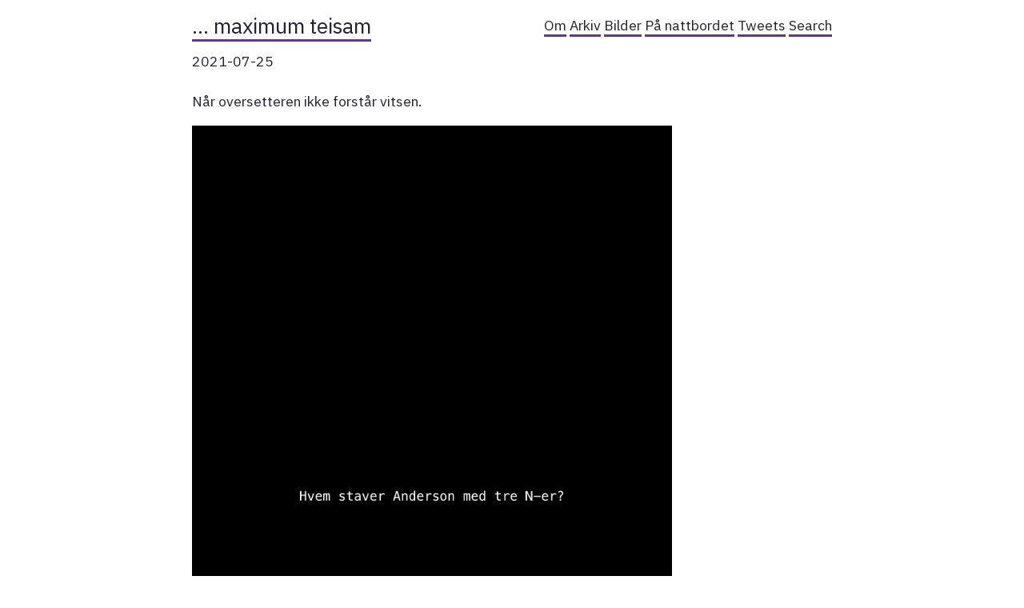

--- FILE ---
content_type: text/html; charset=utf-8
request_url: https://teisam.net/2021/07/25/nr-oversetteren-ikke.html
body_size: 2113
content:
<!DOCTYPE html>
<html><head>
	<meta charset="utf-8" />
	<meta http-equiv="X-UA-Compatible" content="IE=edge"><title> - … maximum teisam</title><meta name="viewport" content="width=device-width, initial-scale=1">

    <meta property="og:title" content="" />
<meta property="og:description" content="Når oversetteren ikke forstår vitsen." />
<meta property="og:type" content="article" />
<meta property="og:url" content="https://teisam.net/2021/07/25/nr-oversetteren-ikke.html" />

<meta property="og:image" content="https://cdn.uploads.micro.blog/2987/2021/7b2612eb69.png" />
<meta property="article:published_time" content="2021-07-25T22:16:32&#43;01:00"/>
<meta property="article:modified_time" content="2021-07-25T22:16:32&#43;01:00"/>
<meta name="twitter:card" content="summary_large_image"/>
<meta name="twitter:image" content="https://cdn.uploads.micro.blog/2987/2021/7b2612eb69.png"/>

<meta name="twitter:title" content=""/>
<meta name="twitter:description" content="Når oversetteren ikke forstår vitsen."/>

	<link href="https://fonts.googleapis.com/css2?family=Fira+Sans&display=swap" rel="stylesheet">
	<link href="https://fonts.googleapis.com/css?family=Roboto+Mono" rel="stylesheet">
	<link rel="stylesheet" type="text/css" media="screen" href="https://teisam.net/css/main.css?0" /><link rel="stylesheet" type="text/css" href="https://teisam.net/css/dark.css?0" media="(prefers-color-scheme: dark)" /><link rel="stylesheet" type="text/css" href="/custom.css?0" />
</head><body>
        <div class="content"><header>
	<div class="main">
		<a href="https://teisam.net/">… maximum teisam</a>
	</div>
	<nav>
		
		<a href="/about/">Om</a>
		
		<a href="/archive/">Arkiv</a>
		
		<a href="/photos/">Bilder</a>
		
		<a href="/nattbordet/">På nattbordet</a>
		
		<a href="/tweets/">Tweets</a>
		
		<a href="/search/">Search</a>
		
		<a href="/stats/">Stats</a>
		
	</nav>
</header>
<main>
	<article>

<div class="meta">2021-07-25</div>
		<section class="body microblog">
			<p>Når oversetteren ikke forstår vitsen.</p>

<p><img src="https://cdn.uploads.micro.blog/2987/2021/7b2612eb69.png" width="600" height="600" alt="" /></p>

		</section>


		<div class="post-tags">
			
			
			
		</div>
	</article>
</main>
<footer>
<hr>


</div>
		
    </body>
</html>

